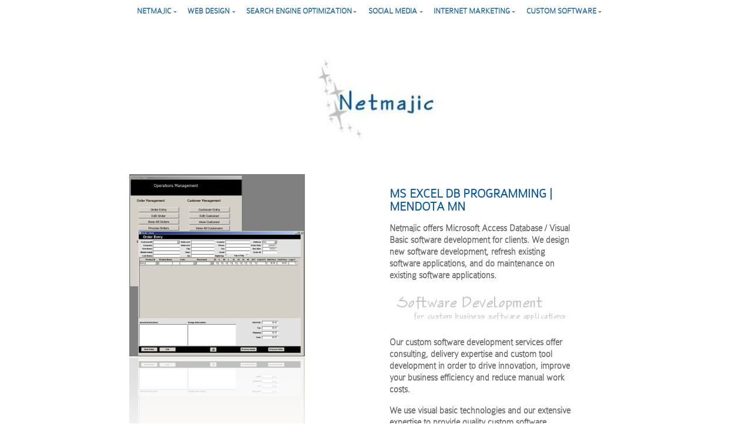

--- FILE ---
content_type: text/html
request_url: https://netmajic.com/minnesota-mendota/custom-software-development-ms-excel-database-programming.htm
body_size: 3542
content:
<!DOCTYPE html>
<html lang="en"><!-- InstanceBegin template="/Templates/templaterwd.dwt" codeOutsideHTMLIsLocked="false" -->
<head>
<meta charset=utf-8>
<meta name="viewport" content="width=device-width,initial-scale=1.0,maximum-scale=1" />
<!-- InstanceBeginEditable name="doctitle" --><TITLE>MS EXCEL DATABASE PROGRAMMING | Netmajic | Mendota Minnesota</TITLE>
<meta name="Description" content="Netmajic provides MS Excel database / VB visual basic programming development, 23+ years in business.">
<link rel="canonical" href="https://netmajic.com/minnesota-mendota/custom-software-development-ms-excel-database-programming.htm" /><!-- InstanceEndEditable -->
<meta name="Keywords" content="web site design, search engine optimization, seo, social media marketing, Internet marketing, website design, vba programming, access, excel, netmajic">
<link href="https://netmajic.com/images/netmajic.ico" rel="shortcut icon" >
<meta name="Contact" content="Netmajic, Inc., Michele Jennings, Minnesota, USA, 612-581-0332, info@netmajic.com, https://netmajic.com">
<meta name="Author" content="Netmajic - web site design, search engine optimization, social media marketing, Internet marketing, VBA Programming - https://netmajic.com">
<meta property="og:title" content="Netmajic, Inc"/>
<meta property="og:type" content="website"/>
<meta property="og:url" content="https://netmajic.com"/>
<meta property="og:image" content="https://netmajic.com/img/netmajic-logo-200x.jpg"/>
<meta property="og:site_name" content="Netmajic"/>
<meta property="og:description" content="Netmajic is a website design, SEO, Social Media, Internet Marketing company, VBA Programming, 30+ years in business."/>
<meta name="Classification" content="general">
<meta name="Copyright" content="Copyright © 2026 Netmajic, Inc.,  All Rights Reserved">
<meta name="Distribution" content="global">
<meta name="Rating" content="general">
<meta name="Revisit-after" content="7 days">
<meta name="Robots" content="index,follow">
<meta name="web design" content="Netmajic - web site design, search engine optimization, social media marketing, Internet marketing, VBA programming - https://netmajic.com">
<link href="../css/normalize.css" rel="stylesheet" />
<link href="../css/fonts.css" rel="stylesheet" />
<link href="../css/menu.css" rel="stylesheet" />
<link href="../css/responsivewebdesign.css" rel="stylesheet" />
<link href="../css/responsiveslides.css" rel="stylesheet" />
<script src="../js/jquery-1.7.1.js"></script>
<script src='../js/jquery.min.js'></script>
<script src='../js/menu_jquery.js'></script>
<script src="../js/modernizr.js"></script>
<script src="../js/conditional.js"></script>
<script src="../js/script.js"></script>
<script src="../js/responsiveslides.min.js"></script>
<script language="JavaScript" src="../js/htr.js" type="text/javascript"></script>
<script language="JavaScript" src="../js/timescript.js" type="text/javascript"></script>
<script language="JavaScript" src="../js/insertcontent.js" type="text/javascript"></script>
<script>
    // You can also use "$(window).load(function() {"
    $(function () {

      // Slideshow 1
      $("#slider1").responsiveSlides({
        maxwidth: 3200,
        speed: 2400
      });

    });
</script>
<!-- Global site tag (gtag.js) - Google Analytics -->
<script async src="https://www.googletagmanager.com/gtag/js?id=UA-5442251-1"></script>
<script>
  window.dataLayer = window.dataLayer || [];
  function gtag(){dataLayer.push(arguments);}
  gtag('js', new Date());

  gtag('config', 'UA-5442251-1');
</script>
</head>
<body>
<div align="center">
  <div id="wrapper">
    <div id="background"></div>
    <!-- ______________________________________________________header-->
    <header role="banner">
      <div id='cssmenu'>
        <ul>
          <li class="has-sub"><a href="index.htm">netmajic</a>
            <ul>
              <li><a href="/netmajic-about.htm">about</a></li>
              <li><a href="/netmajic-testimonials.htm">testimonials</a></li>
              <li><a href="/netmajic-areas-of-service.htm">areas-of-service</a></li>
              <li><a href="/netmajic-contact.htm">contact</a></li>
            </ul>
          </li>
          <li class="has-sub"><a href="web-design.htm">web design</a>
            <ul>
              <li><a href="web-design-website.htm">website design</a></li>
              <li><a href="web-design-responsive.htm">responsive web design</a></li>
              <li><a href="web-design-website-database.htm">website database design</a></li>
              <li><a href="web-design-ecommerce.htm">ecommerce web design</a></li>
              <li><a href="web-design-mobile.htm">mobile web design</a></li>
              <li><a href="web-design-content-management-system-make-your-own-changes.htm">make your own website changes</a></li>
              <li><a href="/web-design-website-article.htm">website digital employee</a></li>
              <li><a href="/web-design-website-examples.htm">website examples</a></li>
            </ul>
          </li>
          <li class="has-sub"><a href="search-engine-optimization-seo.htm">search engine optimization</a>
            <ul>
              <li><a href="search-engine-optimization-seo-locally.htm">SEO, locally</a></li>
              <li><a href="search-engine-optimization-seo-statewide.htm">SEO, statewide</a></li>
              <li><a href="search-engine-optimization-seo-nationally.htm">SEO, nationally</a></li>
              <li><a href="search-engine-optimization-seo-existing-website.htm">SEO, existing websites</a></li>
              <li><a href="/search-engine-optimization-seo-article.htm">SEO, Be Found, Be Rich</a></li>
              <li><a href="search-engine-optimization-seo-inbound-links.htm">SEO, Inbound Links</a></li>
            </ul>
          </li>
          <li class="has-sub"><a href="social-media-marketing.htm">social media</a>
            <ul>
              <li><a href="social-media-marketing-b2b.htm">B2B social media marketing</a></li>
              <li><a href="social-media-marketing-b2c.htm">B2C social media marketing</a></li>
            </ul>
          </li>
          <li class="has-sub"><a href="internet-marketing.htm">Internet marketing</a>
            <ul>
              <li><a href="internet-marketing-locally.htm">Internet marketing, locally</a></li>
              <li><a href="internet-marketing-google-adwords.htm">Google Adwords</a></li>
              <li><a href="internet-marketing-pay-per-click-ads.htm">Pay Per Click Ads</a></li>
              <li><a href="internet-marketing-facebook-ads.htm">Facebook Ads</a></li>
            </ul>
          </li>
          <li class="has-sub"><a href="custom-software-development.htm">custom software</a>
            <ul>
              <li><a href="custom-software-development-access-vba-programming.htm">Access VBA Programming</a></li>
              <li><a href="custom-software-development-excel-vba-programming.htm">Excel VBA Programming</a></li>
              <li><a href="custom-software-development-fillable-pdf-forms-access-database.htm">Fillable PDF Access Database</a></li>
              <li><a href="custom-software-development-fillable-pdf-forms-excel-database.htm">Fillable PDF Excel Database</a></li>
              <li><a href="custom-software-development-visual-basic-programming.htm">VB Visual Basic Programming</a></li>
              <li><a href="custom-software-development-ms-access-database-programming.htm">MS Access Database Programming</a></li>
              <li><a href="custom-software-development-ms-excel-database-programming.htm">MS Excel Database Programming</a></li>
            </ul>
          </li>
        </ul>
      </div>
    </header>
    <!-- ______________________________________________________slider-->
    <div id="sliderimages"><!-- InstanceBeginEditable name="slider" -->
      <ul class="rslides" id="slider1">
        <li><img src="../img/slider/netmajic-logo.jpg" alt="Netmajic logo. Mendota, Minnesota"></li>
        <li><img src="../img/slider/netmajic-websites.jpg" alt="Websites designed by Netmajic. Mendota, Minnesota"></li>
      </ul>
    <!-- InstanceEndEditable --></div>
    <!-- ______________________________________________________content-->
    <div id="content" role="main"><!-- InstanceBeginEditable name="content-layer" -->
      <div id="features">
        <div class="featurea"><img src="../img/web-design/software-development-order-entry.jpg" alt="Netmajic software development of an order entry application.  The development is done in Visual Basic and Microsoft Access Database. MS Access Database programming for businesses in Mendota MN." ></div>
        <div class="featureb">
          <div class="featurebcontent">
            <h1>MS Excel DB Programming | Mendota MN</h1>
           <p> Netmajic offers Microsoft Access Database / Visual Basic software development for clients. We design new software development, refresh existing software applications, and do maintenance on existing software applications.</p>
            <p><img src="../img/web-designer/software-development.jpg" alt="MS Excel Database programming."></p>
             <p>  Our custom software development services offer consulting, delivery expertise and custom tool development in order to drive innovation, improve your business efficiency and reduce manual work costs. </p>
            <p>We use visual basic technologies  and our extensive expertise  to provide quality custom software design, development, consulting, installation and maintenance services . Whenever your company needs a solution that will automate the routine work of the employees, store data and information, provide comprehensive work flows and increase the quality of your business and services - feel free to contact us  for our custom software and tool development services. </p>
            <p>Netmajic has 30 years experience in corporate and venture business, marketing, and technology enabling business. When you talk with Netmajic, we will be discussing your business goals and how a custom software application will work for you. </p>
            <p> Select your software development company carefully. </p> 
            <p>Contact Netmajic for your software development needs. </p> 
            <p>&nbsp;</p>
          </div>
        </div>
      </div>
      <!-- InstanceEndEditable --></div>
    <!--__________________________________________________________ footer -->
    <footer role="contentinfo"><img src="https://netmajic.com/img/netmajic-logo.jpg" alt="Netmajic, Website Design, Search Engine Optimization, SEO, Social Media Marketing, Internet Marketing, VBA Programming for Access and Excel, based in Minnesota." />
      <p>Netmajic, Inc.</p>
      <p>17470 Kodiak Ave, Lakeville, Minnesota 55044 USA</p>
      <p><a href="https://netmajic.com" itemprop="url">Netmajic.com</a></p>
      <p><span id="siteseal"> 
        <script async type="text/javascript" src="https://seal.godaddy.com/getSeal?sealID=0drsifPJ5hriHtEoEl8iHULfDIvHtT7eM18U7EsRpraY9bF9JAJn4LS7fXpr"></script> 
        </span></p>
      <p><a href="tel:6125810332">(612) 581-0332</a></p>
      <p><a href="mailto:info@netmajic.com" >info@netmajic.com</a></p>
      <table width="25%"  border="0" cellspacing="0" cellpadding="0">
        <tr>
          <td><a href="https://netmajic1.blogspot.com/" target="_blank"><img src="../images/social-media/blogger.png" alt="blog" width="32" height="31" border="0"></a></td>
          <td><a href="https://facebook.com/netmajicinc" target="_blank"><img src="../images/social-media/facebook.png" alt="facebook" width="32" height="32" border="0"></a></td>
          <td><a href="https://twitter.com/netmajicinc" target="_blank"><img src="../images/social-media/twitter.png" alt="twitter" width="32" height="32" border="0"></a></td>
          <td><a href="https://www.linkedin.com/company/netmajic/" target="_blank"><img src="../images/social-media/linkedin.png" alt="linkedin" width="32" height="32" border="0"></a></td>
          <td><a href="https://youtube.com/netmajicmj" target="_blank"><img src="../images/social-media/youtube.png" alt="youtube" width="32" height="32" border="0"></a></td>
          <td><a href="https://www.google.com/search?q=netmajic" target="_blank"><img src="../images/social-media/googleplus.png" alt="google+" width="32" height="32" border="0" rel="publisher"></a></td>
        </tr>
      </table>
      <p> 
        <SCRIPT LANGUAGE="JavaScript"><!--
     ShowCurrentDate(); //--></SCRIPT> 
      </p>
      <p>&nbsp;</p>
      <p>&nbsp;</p>
      <p>&nbsp;</p>
      <p> Netmajic, a web design, <abbr title="search engine optimization">SEO</abbr>, social media, Internet marketing and <abbr title="visual basic for applications">VBA</abbr> for MS Access and Excel programming company, is based in Lakeville, Minnesota, a suburb of Minneapolis / Saint Paul. Netmajic serves clients all over the world<!-- InstanceBeginEditable name="location" --> including Mendota, Minnesota<!-- InstanceEndEditable -->. Call <a href="tel:6125810332">612.581.0332</a> for a free one hour consultation about your website and custom software development needs.</p>
      <p>&nbsp;</p>
      <!-- InstanceBeginEditable name="optimization" -->
	  <div itemscope itemtype="//schema.org/Service">
  <dl>
    <dt><span itemprop="name">Custom Software for MS Excel Database</span></dt>
    <dd><span itemprop="description">Netmajic offers Visual Basic for Application (VBA) software development for clients. We design new software development, refresh existing software applications, and do maintenance on existing software applications.</span><span itemprop="provider"> Netmajic</span> produces <span itemprop="serviceOutput">custom software applications using MS Excel Database</span> for <span itemprop="areaServed" itemscope itemtype="http://schema.org/City"><span itemprop="name">Mendota</span></span>, <span itemprop="areaServed" itemscope itemtype="http://schema.org/State"><span itemprop="name">Minnesota</span></span>, <span itemprop="areaServed" itemscope itemtype="http://schema.org/Country"><span itemprop="name">United States</span></span> <span itemprop="audience">businesses</span>, <span itemprop="audience">organizations</span>, <span itemprop="audience">associations</span>, or <span itemprop="audience">individual people</span>.  The custom software programming tasks may include:
      <ul>
        <li><span itemprop="servicetype">MS Excel Applications</span></li>
        <li><span itemprop="servicetype">MS Excel VBA Applications</span></li>
        <li><span itemprop="servicetype">MS Excel VBA Programming</span></li>
        <li><span itemprop="servicetype">Visual Basic for Applications programming</span></li>
        <li><span itemprop="servicetype">MS Excel Database Programming</span></li>
      </ul>
      <p>To learn more click <a href="https://netmajic.com/custom-software-development-ms-excel-database-programming.htm" itemprop="url">netmajic.com/custom-software-development-ms-excel-database-programming.htm</a>.</p>
    </dd>
  </dl>
</div>
<!-- InstanceEndEditable -->
      <p>&nbsp;</p>
      <p><a href="../privacy-policy.htm" target="_blank">privacy policy</a> | <a href="../terms-and-conditions.htm" target="_blank">terms and conditions</a></p>
      <p>&nbsp;</p>
      <p>copyright &copy; 2026, Netmajic, Inc. </p>
      <p>&nbsp;</p>
    </footer>
  </div>
</div>
<script type="text/javascript" src="https://cdn.ywxi.net/js/1.js" async></script>
</body>
<!-- InstanceEnd --></html>


--- FILE ---
content_type: text/css
request_url: https://netmajic.com/css/fonts.css
body_size: 139
content:
@charset "utf-8";
/* CSS Document */
/* Now here are the @font-tace files. I used examples from font-squirrel but TypeKit and FontDeck are good solutions too. Even Google has web../fonts available */
@font-face {
    font-family: 'ColaborateThinRegular';
    src: url('../fonts/ColabThi-webfont.eot');
    src: url('../fonts/ColabThi-webfont.eot?#iefix') format('embedded-opentype'),
         url('../fonts/ColabThi-webfont.woff') format('woff'),
         url('../fonts/ColabThi-webfont.ttf') format('truetype'),
         url('../fonts/ColabThi-webfont.svg#ColaborateThinRegular') format('svg');
    font-weight: normal;
    font-style: normal;
}
@font-face {
    font-family: 'pinyon_scriptregular';
    src: url('../fonts/pinyonscript-regular-webfont.eot');
    src: url('../fonts/pinyonscript-regular-webfont.eot?#iefix') format('embedded-opentype'),
url('../fonts/pinyonscript-regular-webfont.woff') format('woff'),
url('../fonts/pinyonscript-regular-webfont.ttf') format('truetype'),
url('../fonts/pinyonscript-regular-webfont.svg#pinyon_scriptregular') format('svg');
    font-weight: normal;
    font-style: normal;

}

--- FILE ---
content_type: text/css
request_url: https://netmajic.com/css/menu.css
body_size: 698
content:
@import url(https://fonts.googleapis.com/css?family=Open+Sans:400,600,300);
#cssmenu {
	width: 95%; /* 960 ÷ 960 */
	position: absolute;
	z-index: 40;
	top: 0px;
	text-transform: uppercase;
	text-align: center;
	left: 16px;
}
#cssmenu > ul {
	width: auto;
	list-style-type: none;
	padding: 0;
	margin: 0;
}
#cssmenu > ul li#responsive-tab {
	display: none; /* Hide for large screens */
}
#cssmenu > ul li {
	display: inline-block;
	*display: inline;
	zoom: 1;
}
#cssmenu > ul li.right {
	float: right;
}
#cssmenu > ul li.has-sub {
	position: relative;
}
#cssmenu > ul li.has-sub:hover ul {
	display: block;
}
#cssmenu > ul li.has-sub ul {
	display: none;
	width: 250px;
	position: absolute;
	margin: 0;
	padding: 0;
	list-style-type: none;
}
#cssmenu > ul li.has-sub ul li {
	display: block;
}
#cssmenu > ul li.has-sub > a {
	background-image: url(../images/caret.png);
	background-repeat: no-repeat;
	background-position: 98% -98%;
}
#cssmenu > ul li.has-sub > a.active,
#cssmenu > ul li.has-sub > a:hover {
	background: #0757A0 url(../images/caret.png) no-repeat; 
	background-position: 98% -98%;
}
#cssmenu > ul li a {
	text-decoration: none;
	color: #0757A0; /* dark grey font not mouseover*/
	background:#ffffff; /* white drop down background not hover*/
	display: block;
	opacity: 0.9;
	filter: alpha(opacity=90); /* For IE8 and earlier */
	padding-top: 12px;
	padding-right: 12px;
	padding-bottom: 11px;
	padding-left: 12px;
	font-family: ColaborateThinRegular;
	font-size: 0.9em;
	line-height: 1em;
	font-weight: bold;
}
#cssmenu > ul li a.active,
#cssmenu > ul li a:hover {
	background: #0757A0; /*med grey background mouseover*/
	color: #ffffff; /* white font mouseover*/
	opacity: 0.9;
	filter: alpha(opacity=90); /* For IE8 and earlier */
}
@media (max-width: 600px) {
#cssmenu {
	top: 0px;
  }
}
@media (max-width: 1000px) {
  #cssmenu > ul li a {
	background: #fefefe; /* white hamburger menu drop down background not hover*/
  }
  #cssmenu > ul {
    background-color:#0757A0; /* med grey*/
    background-position: 95% 135%;
    width: 100%;
  }
  #cssmenu > ul li#responsive-tab {
    display: block;
  }
  #cssmenu > ul li#responsive-tab a { /* top drop down menu hamburger*/
    background: url('../images/menu.png') no-repeat;
    background-position: 95% -35%;
  }
  #cssmenu > ul li#responsive-tab a:hover {
    background-color: #0757A0; /*med grey hamb menu background mouseover*/
    background-position: 95% 135%;
  }
  #cssmenu > ul li {
    display: none;
  }
  #cssmenu > ul li.right {
    float: none;
  }
  #cssmenu > ul li.has-sub {
    position: relative;
  }
  #cssmenu > ul li.has-sub ul {
	display: none;
	position: static;
	width: 100%;
	background:#0757A0; /*med grey hamb menu background mouseover*/
	border: 0 none;
		
  }
  #cssmenu > ul li.has-sub ul li {
	display: block !important;
	background: #0757A0; /* dark grey hamb menu background mouseover#788385*/
		padding-left: 20px;
  }
  #cssmenu > ul li.has-sub ul li a span {
    display: block;
    	
  }
  #cssmenu > ul li.has-sub > a {
	  background:  #0757A0;
	  color: #ffffff;
    background-image: none;
  }
}
/* Make sure they show even if hidden in mobile view by JS */
@media (min-width: 1000px) {
  #cssmenu > ul > li.collapsed {
    display: inline-block !important;
    *display: inline;
    zoom: 1;
  }
  #cssmenu > ul ul li.collapsed {
    display: block !important;
  }
}


--- FILE ---
content_type: text/css
request_url: https://netmajic.com/css/responsivewebdesign.css
body_size: 1002
content:
@charset "utf-8";
/* CSS Document */
body {
	background-color:#FFFFFF;
}
img,video { 
	max-width: 100%; 
	height: auto; 
}
a {
	font-family: 'ColaborateThinRegular';
	font-size: 1em; /* 16px ÷ 16 */
	line-height: 1em;
	color: #666666;
	font-weight: bold;
	text-indent: 0em;
	text-decoration: none;
}
a:link {
	font-family: 'ColaborateThinRegular';
	font-size: 1em; /* 16px ÷ 16 */
	line-height: 1em;
	text-indent: 0em;
	text-decoration: none;
}
a:hover {
	color: black;
	text-decoration: none;
}
a:visited {
	text-decoration: none;
}
.emphasis {
	font-size: 12px;
	font-style: italic;
	font-weight: bold;
	color: #8B7635;
}

/* __________________________________________________________Background*/
#background {
	position: absolute;
	z-index: 0;
	left: 0px;
	top: 0px;
	opacity: 0.2;
	filter: alpha(opacity=20); /* For IE8 and earlier */
	visibility: visible;
}
/* __________________________________________________________Wrapper*/
#wrapper {
	width: 100%; /* 1200 */
	margin-right: 0px;
	margin-left: 0px;
}
/* __________________________________________________________Header*/
header {
	width: 100%; /* 1200 ÷ 1200 */
	margin-left: 0px;
	margin-right: 0px;
	background-color: #ffffff;
}
#header li {
	list-style-type: none;
	margin-left: 0px;
}
/* __________________________________________________________Content */
#sliderimages {
	width: 100%; /* 1200 ÷ 1200 */
	background-color: #ffffff; /* content box background color */
	margin-top: 40px;
	margin-left:: 0px;
	margin-right: 0px;
	text-align: left;
	border-top-width: 0px;
	border-bottom-width: 0px;
	border-top-style: solid;
	border-bottom-style: solid;
	border-top-color: #8B7635;
	border-bottom-color: #8B7635;
	/*max-width: 1200px;*/
}
/* __________________________________________________________Content */
#content {
	width: 100%; /* 1200 ÷ 1200 */
	margin-top: 0px;
	margin-left:: 40px;
	margin-right: 40px;
	text-align: left;
	border-top-width: 0px;
	border-bottom-width: 0px;
	border-top-style: solid;
	border-bottom-style: solid;
	border-top-color: white;
	border-bottom-color: white;
	max-width: 800px;
	background-image: url(../images/netmajic-footer.jpg);
	background-repeat: no-repeat;
	background-position: right bottom;
}
#content h1 {
	font-family: ColaborateThinRegular;
	font-size: 1.4em;  /* 102 ÷ 16 */
	color: #0757A0;
	margin-top: 1.0em; /* 32px ÷ 16 */
	margin-left: 1.0416667%; /* 10 ÷ 960 */
	margin-right: 1.0416667%; /* 10 ÷ 960 */
	font-weight: bold;
}
#content h2 {
	font-family: 'ColaborateThinRegular';
	font-size: 1.3em;
	font-weight: bold;
	color: #D1D0D2;
	margin-top: 1.0em; /* 32px ÷ 16 */
	margin-left: 1.0416667%; /* 10 ÷ 960 */
	margin-right: 1.0416667%; /* 10 ÷ 960 */
}
#content h3 {
	font-family: 'ColaborateThinRegular';
	font-size: 1.2em;
	font-weight: bold;
	color: #0757A0;
	margin-top: 1.0em; /* 32px ÷ 16 */ 
	margin-left: 1.0416667%; /* 10 ÷ 960 */
	margin-right: 1.0416667%; /* 10 ÷ 960 */
	border-bottom-width: thin;
	border-bottom-style: solid;
	border-bottom-color: #0757A0;
}
#content p {
	font-family: ColaborateThinRegular;
	font-size: 1em; /* 16px ÷ 16 */
	line-height: 1.25em;
	color: #666666;
	font-weight: bold;
	text-indent: 0em;
	margin-top: 1.0em; /* 32px ÷ 16 */
	margin-left: 1.0416667%; /* 10 ÷ 960 */
	margin-right: 1.0416667%; /* 10 ÷ 960 */
}
#content td {
	font-family: 'ColaborateThinRegular';
	font-size: 1.0em; /* 16px ÷ 16 */
	line-height: 1.0em;
	padding: 5px;
	color: #000000;
	text-indent: 0;
	vertical-align: middle;
	text-align: center;
}
#content li {
	font-family: ColaborateThinRegular;
	font-size: 1em; /* 16px ÷ 16 */
	line-height: 1.25em;
	color: #666666;
	font-weight: bold;
	text-indent: 0em;
	margin-top: 1.0em; /* 32px ÷ 16 */
	margin-left: 1.0416667%; /* 10 ÷ 960 */
	margin-right: 1.0416667%; /* 10 ÷ 960 */
	list-style-type: disc;
	list-style-position: inside;
}
/* __________________________________________________________Single */
#single {
	width: 100%; /* of containing box content */
	max-width: 600px;
	float: right;
	background-image: url(../images/netmajic-footer.jpg);
	background-repeat: no-repeat;
	background-position: right bottom;
}
/* __________________________________________________________Features */
#features {
	width: 100%; /* of containing box content */
}
.featurea {
	width: 55%; /* 259 ÷ 576 */
	float: left;
	height: 100%;
}
.featureacontent {
}
.featureb {
	width: 40%; /* 259 ÷ 576 */
	float: left;
	height: 100%;
}
.featurebcontent {
	text-align: left;
	background-image: url(../images/netmajic-footer.jpg);
	background-repeat: no-repeat;
	background-position: right bottom;
}
.featurebcontent h1 {
	text-transform: uppercase;
}
/* __________________________________________________________Footer */
footer {
	width: 100%;
	max-width: 600px;
	background-position: right bottom;
	clear: both;
	float: none;
	margin-top: 0px;
	margin-left:: 40px;
	margin-right: 40px;
	background-image: url(../images/netmajic-footer.jpg);
	background-repeat: no-repeat;
}
footer p {
	font-family: ColaborateThinRegular;
	font-size: 1.0em;
	line-height: 1.5em;
	color: #666666;
	font-weight: bold;
	margin-left: 1.0416667%; /* 10 ÷ 960 */
	margin-right: 1.0416667%; /* 10 ÷ 960 */
}
footer dt {
	font-family: 'ColaborateThinRegular';
	font-size: 1.0em;
	line-height: 1.5em;
	font-weight: bold;
	text-align: left;
	padding-top: 20px;
	padding-right: 0px;
	padding-bottom: 0px;
	padding-left: 0px;
}
footer dd {
	font-family: 'ColaborateThinRegular';
	font-size: 1.0em;
	line-height: 1.5em;
	text-align: left;
}
footer li {
	font-family: 'ColaborateThinRegular';
	font-size: 1.0em;
	line-height: 1.5em;
}
footer li:before {
	margin-right: 1%;
	content: '\2713';
	list-style-type: disc;
}
/* __________________________________________________________Media Queries */
/* Small Smartphones ----------- */
@media only screen and (min-width: 0px) and (max-width: 300px) {
	.featurea {
		width: 100%; 
	}	
		.featureb {
		width: 100%; 
	}	
}
/* Medium Smartphones ----------- */
@media only screen and (min-width: 301px) and (max-width: 480px) {
	.featurea {
		width: 100%; 
	}	
		.featureb {
		width: 100%; 
	}	
}
/* Large Smartphones ----------- */
@media only screen and (min-width: 481px)  and (max-width: 640px) {
	.featurea {
		width: 100%; 
	}	
		.featureb {
		width: 100%; 
	}			
}
/* tablets  ----------- */
@media only screen and (min-width: 641px)  and (max-width: 800px) {

}
/* pc  ----------- */
@media only screen and (min-width: 801px)  and (max-width: 1000px) {

}
/* pc  ----------- */
@media only screen and (min-width: 1001px)  and (max-width: 2400px) {
/* this is the default css */
}
/* Large screens ----------- */
@media screen and (min-width: 2401px) {
#content {
	width: 100%; /* 1200 ÷ 1200 */
}
}
@media print {
	#content  p{ 
		color: black;
		font-size: 12px;
	}
}


--- FILE ---
content_type: text/css
request_url: https://netmajic.com/css/responsiveslides.css
body_size: -18
content:
/*! http://responsiveslides.com v1.54 by @viljamis */

.rslides {
  position: relative;
  list-style: none;
  overflow: hidden;
  width: 100%;
  padding: 0;
  margin: 0;
  }

.rslides li {
	-webkit-backface-visibility: hidden;
	position: absolute;
	display: none;
	width: 100%;
	left: 0;
	top: 0;
  }

.rslides li:first-child {
  position: relative;
  display: block;
  
  }

.rslides img {
  display: block;
  height: auto;
  
  width: 100%;
  /*max-width: 1200px;*/
  border: 0;
  }


--- FILE ---
content_type: text/css
request_url: https://netmajic.com/css/normalize.css
body_size: 853
content:
@charset "utf-8";
/* CSS Document */
/* Some Notes:
-- I've used Lea Verou's 'prefix free' JavaScript to add vendor prefixes to all my CSS3 declarations as and when they are needed. I do this here so the code is easier to read and I can use the W3C specified declarations. This wouldn't always make the most sense in a production environment. You'd typically want to add vendor prefixes like -moz-, -webkit- etc.
-- also, as you can see if you are reading this, the CSS isn't compressed and many declarations have been written 'long hand' to aid in reading the code. This isn't best practice in a production environment.
*/
/* Here is the normalize.css courtesy of Nicholas Gallagher (he's clever by the way). This section tries to 'normalize' the behaviour of various browsers */
html, body, div, span, applet, object, iframe,
h1, h2, h3, h4, h5, h6, p, blockquote, pre,
a, abbr, acronym, address, big, cite, code,
del, dfn, em, font, img, ins, kbd, q, s, samp,
small, strike, strong, sub, sup, tt, var,
dl, dt, dd, ol, ul, li,
fieldset, form, label, legend,
table, caption, tbody, tfoot, thead, tr, th, td {
	margin: 0;
	padding: 0;
	border: 0;
	outline: 0;
	font-weight: inherit;
	font-style: inherit;
	font-size: 100%;
	font-family: inherit;
	vertical-align: baseline;
}
/* remember to define focus styles! */
:focus {
	outline: 0;
}
body {
	line-height: 1;
	color: black;
}
ol, ul {
	list-style: none;
}
/* tables still need 'cellspacing="0"' in the markup */
table {
	border-collapse: separate;
	border-spacing: 0;
}
caption, th, td {
	text-align: left;
	font-weight: normal;
}
blockquote:before, blockquote:after,
q:before, q:after {
	content: "";
}
blockquote, q {
	quotes: "" "";
}
/* self-clear floats - if you need them, this is my (current) favourite technique. More info: http://nicolasgallagher.com/micro-clearfix-hack/ */
/* For modern browsers */
.cf:before,
.cf:after {
    content:"";
    display:table;
}
.cf:after {
    clear:both;
}
/* For IE 6/7 (trigger hasLayout) */
.cf {
    zoom:1;
}
/* wrap url's */
pre {
	white-space: pre;           /* CSS 2.0 */
	white-space: pre-wrap;      /* CSS 2.1 */
	white-space: pre-line;      /* CSS 3.0 */
	white-space: -pre-wrap;     /* Opera 4-6 */
	white-space: -o-pre-wrap;   /* Opera 7 */
	white-space: -moz-pre-wrap; /* Mozilla */
	white-space: -hp-pre-wrap;  /* HP Printers */
	word-wrap: break-word;      /* IE 5+ */
	}

--- FILE ---
content_type: text/css
request_url: https://netmajic.com/css/menu.css
body_size: 698
content:
@import url(https://fonts.googleapis.com/css?family=Open+Sans:400,600,300);
#cssmenu {
	width: 95%; /* 960 Ã· 960 */
	position: absolute;
	z-index: 40;
	top: 0px;
	text-transform: uppercase;
	text-align: center;
	left: 16px;
}
#cssmenu > ul {
	width: auto;
	list-style-type: none;
	padding: 0;
	margin: 0;
}
#cssmenu > ul li#responsive-tab {
	display: none; /* Hide for large screens */
}
#cssmenu > ul li {
	display: inline-block;
	*display: inline;
	zoom: 1;
}
#cssmenu > ul li.right {
	float: right;
}
#cssmenu > ul li.has-sub {
	position: relative;
}
#cssmenu > ul li.has-sub:hover ul {
	display: block;
}
#cssmenu > ul li.has-sub ul {
	display: none;
	width: 250px;
	position: absolute;
	margin: 0;
	padding: 0;
	list-style-type: none;
}
#cssmenu > ul li.has-sub ul li {
	display: block;
}
#cssmenu > ul li.has-sub > a {
	background-image: url(../images/caret.png);
	background-repeat: no-repeat;
	background-position: 98% -98%;
}
#cssmenu > ul li.has-sub > a.active,
#cssmenu > ul li.has-sub > a:hover {
	background: #0757A0 url(../images/caret.png) no-repeat; 
	background-position: 98% -98%;
}
#cssmenu > ul li a {
	text-decoration: none;
	color: #0757A0; /* dark grey font not mouseover*/
	background:#ffffff; /* white drop down background not hover*/
	display: block;
	opacity: 0.9;
	filter: alpha(opacity=90); /* For IE8 and earlier */
	padding-top: 12px;
	padding-right: 12px;
	padding-bottom: 11px;
	padding-left: 12px;
	font-family: ColaborateThinRegular;
	font-size: 0.9em;
	line-height: 1em;
	font-weight: bold;
}
#cssmenu > ul li a.active,
#cssmenu > ul li a:hover {
	background: #0757A0; /*med grey background mouseover*/
	color: #ffffff; /* white font mouseover*/
	opacity: 0.9;
	filter: alpha(opacity=90); /* For IE8 and earlier */
}
@media (max-width: 600px) {
#cssmenu {
	top: 0px;
  }
}
@media (max-width: 1000px) {
  #cssmenu > ul li a {
	background: #fefefe; /* white hamburger menu drop down background not hover*/
  }
  #cssmenu > ul {
    background-color:#0757A0; /* med grey*/
    background-position: 95% 135%;
    width: 100%;
  }
  #cssmenu > ul li#responsive-tab {
    display: block;
  }
  #cssmenu > ul li#responsive-tab a { /* top drop down menu hamburger*/
    background: url('../images/menu.png') no-repeat;
    background-position: 95% -35%;
  }
  #cssmenu > ul li#responsive-tab a:hover {
    background-color: #0757A0; /*med grey hamb menu background mouseover*/
    background-position: 95% 135%;
  }
  #cssmenu > ul li {
    display: none;
  }
  #cssmenu > ul li.right {
    float: none;
  }
  #cssmenu > ul li.has-sub {
    position: relative;
  }
  #cssmenu > ul li.has-sub ul {
	display: none;
	position: static;
	width: 100%;
	background:#0757A0; /*med grey hamb menu background mouseover*/
	border: 0 none;
		
  }
  #cssmenu > ul li.has-sub ul li {
	display: block !important;
	background: #0757A0; /* dark grey hamb menu background mouseover#788385*/
		padding-left: 20px;
  }
  #cssmenu > ul li.has-sub ul li a span {
    display: block;
    	
  }
  #cssmenu > ul li.has-sub > a {
	  background:  #0757A0;
	  color: #ffffff;
    background-image: none;
  }
}
/* Make sure they show even if hidden in mobile view by JS */
@media (min-width: 1000px) {
  #cssmenu > ul > li.collapsed {
    display: inline-block !important;
    *display: inline;
    zoom: 1;
  }
  #cssmenu > ul ul li.collapsed {
    display: block !important;
  }
}


--- FILE ---
content_type: text/css
request_url: https://netmajic.com/css/responsivewebdesign.css
body_size: 1002
content:
@charset "utf-8";
/* CSS Document */
body {
	background-color:#FFFFFF;
}
img,video { 
	max-width: 100%; 
	height: auto; 
}
a {
	font-family: 'ColaborateThinRegular';
	font-size: 1em; /* 16px Ã· 16 */
	line-height: 1em;
	color: #666666;
	font-weight: bold;
	text-indent: 0em;
	text-decoration: none;
}
a:link {
	font-family: 'ColaborateThinRegular';
	font-size: 1em; /* 16px Ã· 16 */
	line-height: 1em;
	text-indent: 0em;
	text-decoration: none;
}
a:hover {
	color: black;
	text-decoration: none;
}
a:visited {
	text-decoration: none;
}
.emphasis {
	font-size: 12px;
	font-style: italic;
	font-weight: bold;
	color: #8B7635;
}

/* __________________________________________________________Background*/
#background {
	position: absolute;
	z-index: 0;
	left: 0px;
	top: 0px;
	opacity: 0.2;
	filter: alpha(opacity=20); /* For IE8 and earlier */
	visibility: visible;
}
/* __________________________________________________________Wrapper*/
#wrapper {
	width: 100%; /* 1200 */
	margin-right: 0px;
	margin-left: 0px;
}
/* __________________________________________________________Header*/
header {
	width: 100%; /* 1200 Ã· 1200 */
	margin-left: 0px;
	margin-right: 0px;
	background-color: #ffffff;
}
#header li {
	list-style-type: none;
	margin-left: 0px;
}
/* __________________________________________________________Content */
#sliderimages {
	width: 100%; /* 1200 Ã· 1200 */
	background-color: #ffffff; /* content box background color */
	margin-top: 40px;
	margin-left:: 0px;
	margin-right: 0px;
	text-align: left;
	border-top-width: 0px;
	border-bottom-width: 0px;
	border-top-style: solid;
	border-bottom-style: solid;
	border-top-color: #8B7635;
	border-bottom-color: #8B7635;
	/*max-width: 1200px;*/
}
/* __________________________________________________________Content */
#content {
	width: 100%; /* 1200 Ã· 1200 */
	margin-top: 0px;
	margin-left:: 40px;
	margin-right: 40px;
	text-align: left;
	border-top-width: 0px;
	border-bottom-width: 0px;
	border-top-style: solid;
	border-bottom-style: solid;
	border-top-color: white;
	border-bottom-color: white;
	max-width: 800px;
	background-image: url(../images/netmajic-footer.jpg);
	background-repeat: no-repeat;
	background-position: right bottom;
}
#content h1 {
	font-family: ColaborateThinRegular;
	font-size: 1.4em;  /* 102 Ã· 16 */
	color: #0757A0;
	margin-top: 1.0em; /* 32px Ã· 16 */
	margin-left: 1.0416667%; /* 10 Ã· 960 */
	margin-right: 1.0416667%; /* 10 Ã· 960 */
	font-weight: bold;
}
#content h2 {
	font-family: 'ColaborateThinRegular';
	font-size: 1.3em;
	font-weight: bold;
	color: #D1D0D2;
	margin-top: 1.0em; /* 32px Ã· 16 */
	margin-left: 1.0416667%; /* 10 Ã· 960 */
	margin-right: 1.0416667%; /* 10 Ã· 960 */
}
#content h3 {
	font-family: 'ColaborateThinRegular';
	font-size: 1.2em;
	font-weight: bold;
	color: #0757A0;
	margin-top: 1.0em; /* 32px Ã· 16 */ 
	margin-left: 1.0416667%; /* 10 Ã· 960 */
	margin-right: 1.0416667%; /* 10 Ã· 960 */
	border-bottom-width: thin;
	border-bottom-style: solid;
	border-bottom-color: #0757A0;
}
#content p {
	font-family: ColaborateThinRegular;
	font-size: 1em; /* 16px Ã· 16 */
	line-height: 1.25em;
	color: #666666;
	font-weight: bold;
	text-indent: 0em;
	margin-top: 1.0em; /* 32px Ã· 16 */
	margin-left: 1.0416667%; /* 10 Ã· 960 */
	margin-right: 1.0416667%; /* 10 Ã· 960 */
}
#content td {
	font-family: 'ColaborateThinRegular';
	font-size: 1.0em; /* 16px Ã· 16 */
	line-height: 1.0em;
	padding: 5px;
	color: #000000;
	text-indent: 0;
	vertical-align: middle;
	text-align: center;
}
#content li {
	font-family: ColaborateThinRegular;
	font-size: 1em; /* 16px Ã· 16 */
	line-height: 1.25em;
	color: #666666;
	font-weight: bold;
	text-indent: 0em;
	margin-top: 1.0em; /* 32px Ã· 16 */
	margin-left: 1.0416667%; /* 10 Ã· 960 */
	margin-right: 1.0416667%; /* 10 Ã· 960 */
	list-style-type: disc;
	list-style-position: inside;
}
/* __________________________________________________________Single */
#single {
	width: 100%; /* of containing box content */
	max-width: 600px;
	float: right;
	background-image: url(../images/netmajic-footer.jpg);
	background-repeat: no-repeat;
	background-position: right bottom;
}
/* __________________________________________________________Features */
#features {
	width: 100%; /* of containing box content */
}
.featurea {
	width: 55%; /* 259 Ã· 576 */
	float: left;
	height: 100%;
}
.featureacontent {
}
.featureb {
	width: 40%; /* 259 Ã· 576 */
	float: left;
	height: 100%;
}
.featurebcontent {
	text-align: left;
	background-image: url(../images/netmajic-footer.jpg);
	background-repeat: no-repeat;
	background-position: right bottom;
}
.featurebcontent h1 {
	text-transform: uppercase;
}
/* __________________________________________________________Footer */
footer {
	width: 100%;
	max-width: 600px;
	background-position: right bottom;
	clear: both;
	float: none;
	margin-top: 0px;
	margin-left:: 40px;
	margin-right: 40px;
	background-image: url(../images/netmajic-footer.jpg);
	background-repeat: no-repeat;
}
footer p {
	font-family: ColaborateThinRegular;
	font-size: 1.0em;
	line-height: 1.5em;
	color: #666666;
	font-weight: bold;
	margin-left: 1.0416667%; /* 10 Ã· 960 */
	margin-right: 1.0416667%; /* 10 Ã· 960 */
}
footer dt {
	font-family: 'ColaborateThinRegular';
	font-size: 1.0em;
	line-height: 1.5em;
	font-weight: bold;
	text-align: left;
	padding-top: 20px;
	padding-right: 0px;
	padding-bottom: 0px;
	padding-left: 0px;
}
footer dd {
	font-family: 'ColaborateThinRegular';
	font-size: 1.0em;
	line-height: 1.5em;
	text-align: left;
}
footer li {
	font-family: 'ColaborateThinRegular';
	font-size: 1.0em;
	line-height: 1.5em;
}
footer li:before {
	margin-right: 1%;
	content: '\2713';
	list-style-type: disc;
}
/* __________________________________________________________Media Queries */
/* Small Smartphones ----------- */
@media only screen and (min-width: 0px) and (max-width: 300px) {
	.featurea {
		width: 100%; 
	}	
		.featureb {
		width: 100%; 
	}	
}
/* Medium Smartphones ----------- */
@media only screen and (min-width: 301px) and (max-width: 480px) {
	.featurea {
		width: 100%; 
	}	
		.featureb {
		width: 100%; 
	}	
}
/* Large Smartphones ----------- */
@media only screen and (min-width: 481px)  and (max-width: 640px) {
	.featurea {
		width: 100%; 
	}	
		.featureb {
		width: 100%; 
	}			
}
/* tablets  ----------- */
@media only screen and (min-width: 641px)  and (max-width: 800px) {

}
/* pc  ----------- */
@media only screen and (min-width: 801px)  and (max-width: 1000px) {

}
/* pc  ----------- */
@media only screen and (min-width: 1001px)  and (max-width: 2400px) {
/* this is the default css */
}
/* Large screens ----------- */
@media screen and (min-width: 2401px) {
#content {
	width: 100%; /* 1200 Ã· 1200 */
}
}
@media print {
	#content  p{ 
		color: black;
		font-size: 12px;
	}
}


--- FILE ---
content_type: text/css
request_url: https://netmajic.com/css/responsiveslides.css
body_size: -18
content:
/*! http://responsiveslides.com v1.54 by @viljamis */

.rslides {
  position: relative;
  list-style: none;
  overflow: hidden;
  width: 100%;
  padding: 0;
  margin: 0;
  }

.rslides li {
	-webkit-backface-visibility: hidden;
	position: absolute;
	display: none;
	width: 100%;
	left: 0;
	top: 0;
  }

.rslides li:first-child {
  position: relative;
  display: block;
  
  }

.rslides img {
  display: block;
  height: auto;
  
  width: 100%;
  /*max-width: 1200px;*/
  border: 0;
  }


--- FILE ---
content_type: text/javascript
request_url: https://netmajic.com/js/htr.js
body_size: 291
content:
// JavaScript Document
sfHover = function() {
	var sfEls = document.getElementById("horiz-menu").getElementsByTagName("li");
	for (var i=0; i<sfEls.length; i++) {
		sfEls[i].onmouseover=function() {
			this.className+=" sfhover";
		}
		sfEls[i].onmouseout=function() {
			this.className=this.className.replace(new RegExp(" sfhover\\b"), "");
		}
	}
}
if (window.attachEvent) window.attachEvent("onload", sfHover);


function checkform ( form )
{
  if ((form.fname.value == "") || (form.email.value == "")) {
    alert( "Please enter your first name and email to receive the free report." );
    form.fname.focus();
    return false ;
  }
  var emailRegEx = /^[A-Z0-9._%+-]+@[A-Z0-9.-]+\.[A-Z]{2,4}$/i;
  if (form.email.value.search(emailRegEx) == -1) {
          alert("Your email does not appear to be valid, please enter your email address again.");
		  form.email.focus();
    	  return false ;
  }
  return true;
}

function checkform2 ( form )
{
  if (form.seller_name.value == "") {
    alert( "Please enter your name." );
    form.seller_name.focus();
    return false ;
  }
  if (form.seller_phone.value == "") {
    alert( "Please enter your phone number." );
    form.seller_phone.focus();
    return false ;
  }
  if (form.seller_email.value == "") {
    alert( "Please enter your email address." );
    form.seller_email.focus();
    return false ;
  }
  if (form.seller_address.value == "") {
    alert( "Please enter the property address." );
    form.seller_address.focus();
    return false ;
  }
  if (form.seller_city.value == "") {
    alert( "Please enter the city." );
    form.seller_city.focus();
    return false ;
  }
  if (form.seller_state.value == "") {
    alert( "Please enter the state." );
    form.seller_state.focus();
    return false ;
  }
  if (form.seller_zip.value == "") {
    alert( "Please enter the zip." );
    form.seller_zip.focus();
    return false ;
  }              
  return true ;
}

--- FILE ---
content_type: text/javascript
request_url: https://netmajic.com/js/timescript.js
body_size: 314
content:
// JavaScript Document
sfHover = function() {
	var sfEls = document.getElementById("horiz-menu").getElementsByTagName("li");
	for (var i=0; i<sfEls.length; i++) {
		sfEls[i].onmouseover=function() {
			this.className+=" sfhover";
		}
		sfEls[i].onmouseout=function() {
			this.className=this.className.replace(new RegExp(" sfhover\\b"), "");
		}
	}
}
if (window.attachEvent) window.attachEvent("onload", sfHover);

  function stopError()
  { return true; }
  window.onerror = stopError;
  var version = 0;
  if (navigator.appName == "Netscape" && parseInt(navigator.appVersion) >= 3)
   version = 1;
  else if (navigator.appName == "Microsoft Internet Explorer" && parseInt(navigator.appVersion) >= 4)
   version = 1;
  else version = 0;
  function ShowCurrentDate()
  {
   if (version)
   {
    var today = new Date(), year, weekdays = new Array ("Sunday", "Monday", "Tuesday", "Wednesday", "Thursday", "Friday", "Saturday"),
        months = new Array ("January", "February", "March", "April", "May", "June", "July", "August", "September", "October", "November", "December");
    if ((year = today.getYear()) < 1900) year += 1900;
    document.writeln (weekdays[today.getDay()], ", ", months[today.getMonth()], " ", today.getDate(), ", ", year);
   }
  }



--- FILE ---
content_type: text/javascript
request_url: https://netmajic.com/js/menu_jquery.js
body_size: 32
content:
$( document ).ready(function() {
// Cache the elements we'll need
var menu = $('#cssmenu');
var menuList = menu.find('ul:first');
var listItems = menu.find('li').not('#responsive-tab');

// Create responsive trigger
menuList.prepend('<li id="responsive-tab"><a href="#">Menu</a></li>');

// Toggle menu visibility
menu.on('click', '#responsive-tab', function(){
	listItems.slideToggle('fast');
	listItems.addClass('collapsed');
});
});

--- FILE ---
content_type: text/javascript
request_url: https://netmajic.com/js/insertcontent.js
body_size: -114
content:
// JavaScript Document

function InsertContent(tid) {
if(document.getElementById(tid).style.display == "none") {
	document.getElementById(tid).style.display = "";
	}
else {
	document.getElementById(tid).style.display = "none";
	}
}


--- FILE ---
content_type: text/javascript
request_url: https://netmajic.com/js/conditional.js
body_size: 135
content:
Modernizr.load([
  {
    test: Modernizr.mq('only all'),
    nope: 'js/respond.min.js'
  },
  {
    // load the menu convertor if max-width is 600px;
    test: Modernizr.mq('only screen and (max-width: 600px)'),
    yep : 'js/jquery.mobilemenu.js',
    callback : function () {
      // Run this after everything in this group has downloaded
      // and executed, as well everything in all previous groups
      $(document).ready(function(){
      
      	$('#mainNav').mobileMenu({
      	  switchWidth: 600,                   //width (in px to switch at)
      	  topOptionText: 'Select a page',     //first option text
      	  indentString: '&nbsp;&nbsp;&nbsp;'  //string for indenting nested items
      	});
      });
      
    }
  }
]);